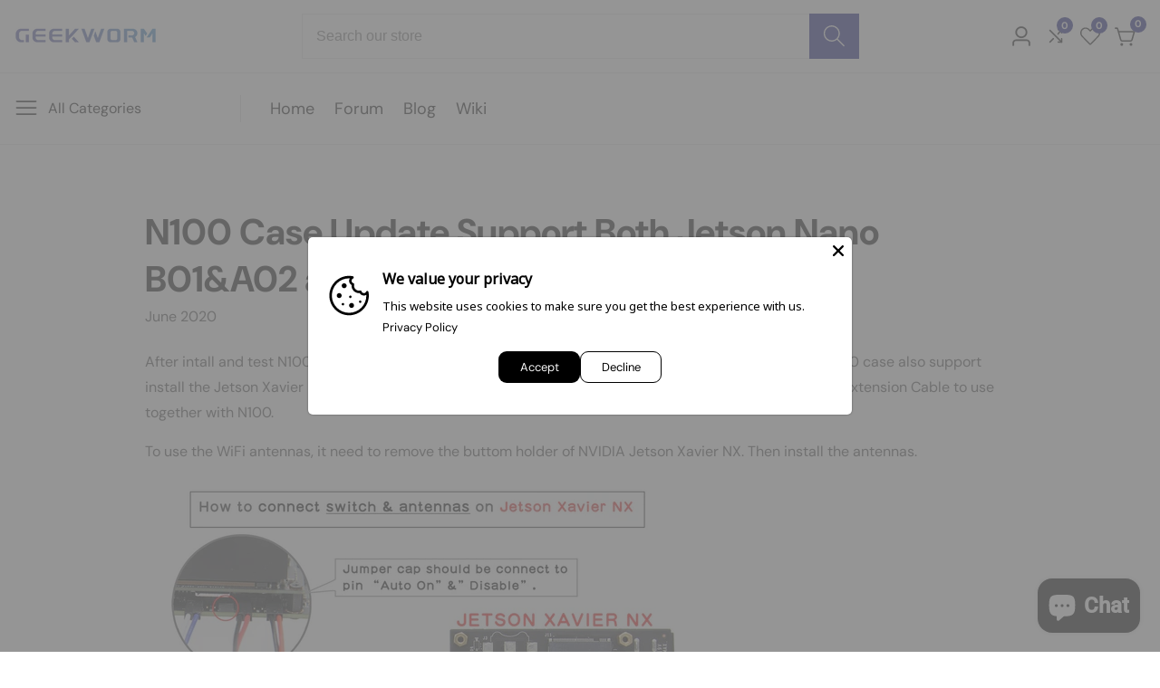

--- FILE ---
content_type: text/css
request_url: https://geekworm.com/cdn/shop/t/64/assets/component-search.css?v=36035598578488404881720182860
body_size: -386
content:
.search__input.field__input{padding-right:5rem}input::-webkit-search-decoration{-webkit-appearance:none}input[type=search]::-webkit-search-cancel-button{-webkit-appearance:none;appearance:none}.category__search--box-wrapper{display:flex}.category__search--box-wrapper .search__input_field{flex-grow:0;flex-shrink:1;width:100%;flex-basis:auto}.category__search--box-wrapper .header-global-search-select{flex-shrink:0;width:auto;display:block}.category__search--box-wrapper .header-global-search-categories{border-radius:0;border-right-color:transparent;padding-right:3rem}@media only screen and (min-width: 400px){.category__search--box-wrapper .header-global-search-categories{padding-right:3.5rem}}.reset__button{right:4.4rem;top:.2rem}.reset__button .icon.icon-close{height:1.8rem;width:1.8rem;stroke-width:.1rem}.popular__search--tag-list{margin:0;padding:0;list-style:none;gap:1rem}.popular__search--tag--link{font-size:1.7rem}.popular__search--tag--link:hover{text-decoration:underline;text-underline-offset:.15rem}.popular__search--tags{padding:0 2rem 2rem}.predictive--search-drawer-inner .predictive-search__item:not(.predictive-search__item--term){padding:.8rem 1rem .8rem 0}.predictive-search-drawer-result #predictive-search-results-products-list{padding:2rem}.predictive-search-drawer-result .predictive-search__results-list:not(#predictive-search-results-products-list){padding-left:2rem}.category__search--box{padding-bottom:0}.predictive--search-drawer-inner .header-global-search-select .header-global-search-categories{padding:0 2rem;border-radius:3rem}.predictive--search-drawer-inner .header-global-search-select svg{height:auto;width:1.3rem;right:2rem}
/*# sourceMappingURL=/cdn/shop/t/64/assets/component-search.css.map?v=36035598578488404881720182860 */


--- FILE ---
content_type: text/css
request_url: https://geekworm.com/cdn/shop/t/64/assets/mega-menu-products.css?v=90744600540197508691720182889
body_size: -355
content:
.mega__menu--products:not(.mega__menu--products-slider){display:grid;gap:2rem}@media only screen and (min-width: 1200px){.mega__menu--products.mega--menu__product--desktop-column-2:not(.mega__menu--products-slider){grid-template-columns:repeat(2,1fr)}.mega__menu--products.mega--menu__product--desktop-column-3:not(.mega__menu--products-slider){grid-template-columns:repeat(3,1fr)}.mega__menu--products.mega--menu__product--desktop-column-4:not(.mega__menu--products-slider){grid-template-columns:repeat(4,1fr)}.mega__menu--products.mega--menu__product--desktop-column-5:not(.mega__menu--products-slider){grid-template-columns:repeat(5,1fr)}}@media only screen and (max-width: 1199px){.mega__menu--products.mega--menu__product--laptop-column-2:not(.mega__menu--products-slider){grid-template-columns:repeat(2,1fr)}.mega__menu--products.mega--menu__product--laptop-column-3:not(.mega__menu--products-slider){grid-template-columns:repeat(3,1fr)}.mega__menu--products.mega--menu__product--laptop-column-4:not(.mega__menu--products-slider){grid-template-columns:repeat(4,1fr)}}.mega__menu--products-slider .swiper-wrapper{box-sizing:border-box}.mega__menu--products-slider:hover .product-slider--nav-button{opacity:1;visibility:visible}.product-slider--nav-button.mega--menu-slider-nav-button{left:5px}.swiper-button-next.product-slider--nav-button.mega--menu-slider-nav-button{right:.5rem;left:auto}.mega__menu--half-column{display:grid;grid-template-columns:50% 50%;gap:2rem}.mega__menu--full-column{display:grid;grid-template-columns:100%;gap:2rem}.mega__menu--one-third-column{display:grid;grid-template-columns:65% 35%;gap:2rem}.mega__menu--slider{position:relative}.mega--menu-slider-nav-button{right:0;left:auto;height:3.2rem;top:-22px;border:.1rem solid rgba(var(--color-foreground));width:3.2rem;border-radius:50%;transition:var(--transition);color:rgba(var(--color-foreground))}.mega--menu-slider-nav-button:after{display:none}.mega--menu-slider-nav-button:hover{background:rgba(var(--color-foreground));color:rgba(var(--color-background))!important}.swiper-button-prev.mega--menu-slider-nav-button{right:40px}.mega__menu-slider--button-button{margin-top:4rem;display:block}.mega__menu--banner-grid--5{display:grid;grid-template-columns:repeat(5,1fr);gap:2rem}.mega__menu--banner-grid--4{display:grid;grid-template-columns:repeat(4,1fr);gap:2rem}.mega__menu--banner-grid--3{display:grid;grid-template-columns:repeat(3,1fr);gap:2rem}.mega__menu--banner-grid--2{display:grid;grid-template-columns:repeat(2,1fr);gap:2rem}.mega__menu--banner-grid--1{display:grid;gap:2rem}
/*# sourceMappingURL=/cdn/shop/t/64/assets/mega-menu-products.css.map?v=90744600540197508691720182889 */


--- FILE ---
content_type: text/javascript
request_url: https://geekworm.com/cdn/shop/t/64/assets/slideshow.js?v=163794430416653749151720182925
body_size: -148
content:
theme.SlideShow=function(){function Slider(e){let sliderWrapper=e.querySelector(".hero__slider--activation"),slideLoop=e.dataset.slideLoop,slideAutoplay=e.dataset.slideAutoplay,autoplayDuration=e.dataset.autoplayDuration,slideLoopValue=!0,autoplay=!1,slideNavPrev=e.querySelector(".swiper-button-prev"),slideNavNext=e.querySelector(".swiper-button-next"),sliderPagination=e.querySelector(".swiper-pagination"),slideShowSpace=parseInt(e.dataset.slideshow)?parseInt(e.dataset.slideshow):0,sliderPerView=parseInt(e.dataset.slidesperview)?parseInt(e.dataset.slidesperview):1,smallDesktop=parseInt(e.dataset.samlldesktopview)?parseInt(e.dataset.samlldesktopview):1,tabletShow=parseInt(e.dataset.showTablet)?parseInt(e.dataset.showTablet):1,mobileShow=parseInt(e.dataset.showMobile)?parseInt(e.dataset.showMobile):1;if(slideLoop=="false"&&(slideLoopValue=!1),slideAutoplay=="true"){let sliderDuration=parseInt(autoplayDuration);autoplay={delay:autoplayDuration,disableOnInteraction:!1}}var swiper=new Swiper(sliderWrapper,{slidesPerView:mobileShow,autoplay,loop:slideLoopValue,clickable:!0,speed:1e3,spaceBetween:slideShowSpace,pagination:{el:sliderPagination,clickable:!0},navigation:{nextEl:slideNavNext,prevEl:slideNavPrev},breakpoints:{0:{slidesPerView:mobileShow},750:{slidesPerView:tabletShow},992:{slidesPerView:smallDesktop},1200:{slidesPerView:sliderPerView}}});const slideThumbHeight=()=>{const proudctThumbnails=e.querySelectorAll(".card--client-height");if(proudctThumbnails.length>0){const productThumbnailHeight=proudctThumbnails[0];e.style.setProperty("--slider-navigation-top-offset",`${productThumbnailHeight.clientHeight/2}px`)}};slideThumbHeight(),window.addEventListener("resize",()=>{slideThumbHeight()})}return Slider}();
//# sourceMappingURL=/cdn/shop/t/64/assets/slideshow.js.map?v=163794430416653749151720182925


--- FILE ---
content_type: text/javascript
request_url: https://geekworm.com/cdn/shop/t/64/assets/cart_drawer_action.js?v=75138048005287300471720182843
body_size: 341
content:
customElements.get("cart-note")||customElements.define("cart-note",class extends HTMLElement{constructor(){super(),this.cartNoteData=this.querySelector("#cartNote"),this.button=this.querySelector("button.button__save"),this.carInit(),this.button.addEventListener("click",this.onSave.bind(this))}carInit(){fetch("/cart.js").then(response=>response.json()).then(json=>{json.note!==null&&(this.cartNoteData.value=json.note)}).catch(err=>console.log(err))}onSave(){let noteUpdate=this.cartNoteData.value;this.button.classList.add("loading");let body=JSON.stringify({note:noteUpdate});fetch(`${routes.cart_update_url}`,{...fetchConfig(),body}).then(response=>{if(response.ok)return this.button.classList.remove("loading"),this.closest("details").removeAttribute("open"),response.json()}).catch(e=>{console.error(e)})}}),customElements.get("shipping-calculator")||customElements.define("shipping-calculator",class extends HTMLElement{constructor(){super(),this.button=this.querySelector("button.button__save"),this.shippingCountry=this.querySelector("#all--countries-shipping"),this.countryState=this.querySelector("#AddressProvince_shipping"),this.shippingCountryZip=this.querySelector("#ShippingAddressZip"),this.shippingRatePackage=this.querySelector(".shipping_rate_package"),this.shippingAddressWrapper=this.querySelector(".shipping_rate_message"),this.shippingAddressCount=this.querySelector(".shipping_address_count"),this.initCountries(),this.button.addEventListener("click",this.onSave.bind(this))}initCountries(){this.shippingCountry&&this.countryState&&Shopify&&Shopify.CountryProvinceSelector&&new Shopify.CountryProvinceSelector("all--countries-shipping","AddressProvince_shipping",{hideElement:"AddressProvinceContainerNewShiping"})}onSave(){this.shippingRatePackage.innerHTML="",this.shippingCountry.value!=="---"?(this.button.classList.add("loading"),fetch(`/cart/shipping_rates.json?shipping_address%5Bzip%5D=${this.shippingCountryZip.value}&shipping_address%5Bcountry%5D=${this.shippingCountry.value}&shipping_address%5Bprovince%5D=${this.countryState.value}`).then(response=>{if(response.ok)return response.json();throw`${window.shipping.wrong_message}`}).then(response=>{this.button.classList.remove("loading"),this.shippingAddressWrapper.classList.remove("no-js-inline"),this.shippingAddressCount.innerText=`${response.shipping_rates.length}`,response.shipping_rates.map(item=>{let text=document.createElement("P");text.setAttribute("class","mb-0"),text.innerText=`${item.name}: ${shopCurrencySymbol}${item.price}`,this.shippingRatePackage.appendChild(text)})}).catch(e=>{this.button.classList.remove("loading"),this.shippingAddressWrapper.classList.add("no-js-inline"),this.shippingRatePackage.innerHTML=`<p class="error mt-15">${e}</p>`})):(this.shippingAddressWrapper.classList.add("no-js-inline"),this.shippingRatePackage.innerHTML=`<p class="error mt-15">${window.shipping.country_label}</p>`)}}),customElements.get("discount-code")||customElements.define("discount-code",class extends HTMLElement{constructor(){super(),this.wrongMessage=this.querySelector(".coupon_wrong_message"),this.button=this.querySelector("button.button__save"),this.button.addEventListener("click",this.onSave.bind(this)),this.couponCodeValue=localStorage.getItem("coupon"),this.querySelector("#coupon_code").value=this.couponCodeValue}onSave(){this.couponCode=this.querySelector("#coupon_code").value,localStorage.setItem("coupon",this.couponCode),this.couponCode?(this.closest("details").removeAttribute("open"),this.wrongMessage.classList.add("no-js-inline")):this.wrongMessage.classList.remove("no-js-inline")}}),customElements.get("gift-wrap-message")||customElements.define("gift-wrap-message",class extends HTMLElement{constructor(){super(),this.giftMessage=this.querySelector("#giftMessage"),this.button=this.querySelector("button.button__save"),this.giftMessageInit(),this.button.addEventListener("click",this.onSave.bind(this))}giftMessageInit(){fetch("/cart.js").then(response=>response.json()).then(json=>{json.attributes.hasOwnProperty("gift_note")&&(this.giftMessage.value=json.attributes.gift_note)}).catch(err=>console.log(err))}onSave(){let giftMessageValue=this.giftMessage.value;this.button.classList.add("loading");let body=JSON.stringify({attributes:{gift_note:giftMessageValue}});fetch(`${routes.cart_update_url}`,{...fetchConfig(),body}).then(response=>{if(response.ok)return this.button.classList.remove("loading"),this.closest("details").removeAttribute("open"),response.json()}).catch(e=>{console.error(e)})}});
//# sourceMappingURL=/cdn/shop/t/64/assets/cart_drawer_action.js.map?v=75138048005287300471720182843
